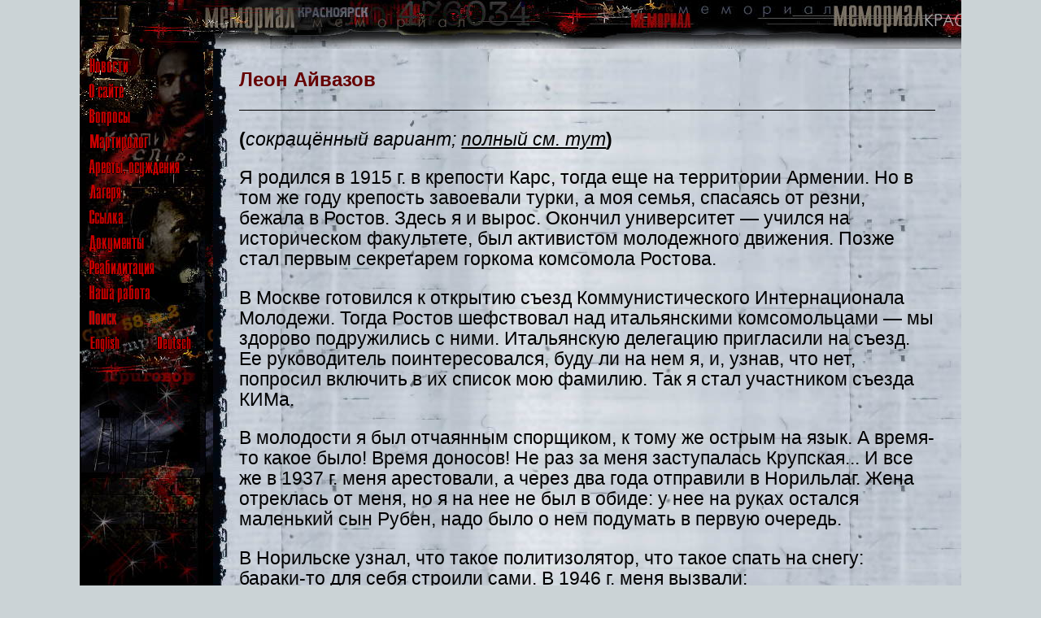

--- FILE ---
content_type: text/html; charset=windows-1251
request_url: https://www.memorial.krsk.ru/memuar/K/Kasabova/01/Aivazov.htm
body_size: 7806
content:
<!DOCTYPE html><html>


<head>
<meta http-equiv="Content-Type" content="text/html; charset=windows-1251">
<meta name="GENERATOR" content="Microsoft FrontPage 12.0">
<title>Леон Айвазов</title>
	<link rel="icon" href="/favicon.jpg" type="image/jpeg">
<link rel="stylesheet" type="text/css" href="../../../../normalize.css">

	<link rel="stylesheet" type="text/css" href="../../../../style.css">
</head>

<body>
    <!-- Верхняя панель. -->
    <header class="panelTop">
	    <!-- Кнопка-"бургер", для узкого вьюпорта. -->
		<label class="btnBurger" for="menuCSS">
		    <hr>
			<hr id="hrBtn_line-height">
			<hr id="hrBtn_line-height">
		</label>
		
	
	</header>
	
	
	    <!-- Выключатель-checkbox с управлением - для появления выпадающего_меню. Постоянно скрыт. -->
		<input type="checkbox" id="menuCSS">
		
	    <!-- Выпадающее [из "бургера"] меню. В составе модального окна. -->
	    <label class="labelBurger" for="menuCSS">   <!-- Обертка - модальное_окно. -->
		    <span class="spanCloseMenuBurg">&#10006;</span>   <!-- "Кнопка-бургер" (с крестиком) закрытия бургер-меню. -->
			
			<!-- Бургер-меню. -->
            <div class="menuBurger">
	            <a href="../../../../index.htm"><img border="0" src="../../../../images/r_news.gif" alt="Новости"></a>
		        <br>
                <a href="../../../../About.htm"><img border="0" src="../../../../images/r_about_site.gif" alt="О сайте"></a>
		        <br>
                <a href="../../../../FAQ/0.htm"><img border="0" src="../../../../images/r_faq.gif" alt="Часто задавамые вопросы"></a>
		        <br>
                <a href="../../../../martirol/1.htm"><img border="0" src="../../../../images/r_martirolog.gif" alt="Мартиролог"></a>
		        <br>
                <a href="../../../../Arests/1.htm"><img border="0" src="../../../../images/r_arests.gif" alt="Аресты, осуждения"></a>
		        <br>
		        <a href="../../../../LAGER/1.htm"><img border="0" src="../../../../images/r_lagers.gif" alt="Лагеря Красноярского края"></a>
		        <br>
		        <a href="../../../../Exile/0.htm"><img border="0" src="../../../../images/r_exile.gif" alt="Ссылка"></a>
		        <br>
		        <a href="../../../../DOKUMENT/1.htm"><img border="0" src="../../../../images/r_docs.gif" alt="Документы"></a>
		        <br>
		        <a href="../../../../Reabil/1.htm"><img border="0" src="../../../../images/r_reabilitation.gif" alt="Реабилитация"></a>
		        <br>
		        <a href="../../../../Work/1.htm"><img border="0" src="../../../../images/r_our_work.gif" alt="Наша работа"></a>
		        <br>
		        <a href="../../../../Search/search.htm"><img border="0" src="../../../../images/r_search.gif" alt="Поиск"></a> 
		        <br>
		        <a href="../../../../eng/index.htm"><img border="0" src="../../../../images/engl.gif" alt="English"></a>
		        &nbsp;<a href="../../../../deu/index.htm"><img border="0" src="../../../../images/germ.gif" alt="Deutsch"></a>
			
	        </div>
	    </label>	
	
	<!-- Блок-панель_меню (исходно вертикальное на странице). -->
	<div class="main_div divMenu">
	    <a href="../../../../index.htm">
	<img border="0" src="../../../../images/r_news.gif" alt="Новости"></a>
		<br>
        <a href="../../../../About.htm"><img border="0" src="../../../../images/r_about_site.gif" alt="О сайте"></a>
		<br>
        <a href="../../../../FAQ/0.htm"><img border="0" src="../../../../images/r_faq.gif" alt="Часто задавамые вопросы"></a>
		<br>
        <a href="../../../../martirol/1.htm"><img border="0" src="../../../../images/r_martirolog.gif" alt="Мартиролог"></a>
		<br>
        <a href="../../../../Arests/1.htm"><img border="0" src="../../../../images/r_arests.gif" alt="Аресты, осуждения"></a>
		<br>
		<a href="../../../../LAGER/1.htm"><img border="0" src="../../../../images/r_lagers.gif" alt="Лагеря Красноярского края"></a>
		<br>
		<a href="../../../../Exile/0.htm"><img border="0" src="../../../../images/r_exile.gif" alt="Ссылка"></a>
		<br>
		<a href="../../../../DOKUMENT/1.htm"><img border="0" src="../../../../images/r_docs.gif" alt="Документы"></a>
		<br>
		<a href="../../../../Reabil/1.htm"><img border="0" src="../../../../images/r_reabilitation.gif" alt="Реабилитация"></a>
		<br>
		<a href="../../../../Work/1.htm"><img border="0" src="../../../../images/r_our_work.gif" alt="Наша работа"></a>
		<br>
		<a href="../../../../Search/search.htm"><img border="0" src="../../../../images/r_search.gif" alt="Поиск"></a> 
		<br>
		<a href="../../../../eng/index.htm"><img border="0" src="../../../../images/engl.gif" alt="English"></a>
		    &nbsp;<a href="../../../../deu/index.htm"><img border="0" src="../../../../images/germ.gif" alt="Deutsch"></a>
			
		<br>
	</div>
	
	
	<!-- Блок контента. -->
	<div class="main_div divContent">	

	



<font color="#660000" size="5"><b>
<p>Леон Айвазов</p>
</b></font>

<hr size="1" color="#000000" style="text-decoration: line-through">

<p><b>(</b><em>сокращённый вариант; </em><a target="_blank" href="Kas_01.pdf">
<em>полный см. тут</em></a><b>) </b></p>
<p>Я родился в 1915 г. в крепости Карс, тогда еще на территории Армении. Но в том 
же году крепость завоевали турки, а моя семья, спасаясь от резни, бежала в 
Ростов. Здесь я и вырос. Окончил университет — учился на историческом 
факультете, был активистом молодежного движения. Позже стал первым секретарем 
горкома комсомола Ростова.</p>
<p>В Москве готовился к открытию съезд Коммунистического Интернационала Молодежи. 
Тогда Ростов шефствовал над итальянскими комсомольцами — мы здорово подружились 
с ними. Итальянскую делегацию пригласили на съезд. Ее руководитель 
поинтересовался, буду ли на нем я, и, узнав, что нет, попросил включить в их 
список мою фамилию. Так я стал участником съезда КИМа.</p>
<p>В молодости я был отчаянным спорщиком, к тому же острым на язык. А время-то 
какое было! Время доносов! Не раз за меня заступалась Крупская... И все же в 
1937 г. меня арестовали, а через два года отправили в Норильлаг. Жена отреклась 
от меня, но я на нее не был в обиде: у нее на руках остался маленький сын Рубен, 
надо было о нем подумать в первую очередь.</p>
<p>В Норильске узнал, что такое политизолятор, что такое спать на снегу: бараки-то 
для себя строили сами. В 1946 г. меня вызвали:</p>
<p>— Для тебя две новости: хорошая и плохая.</p>
<p>— Начинайте с хорошей, — говорю.</p>
<p>— Поздравляем с досрочным освобождением из лагеря за высокие показатели в 
работе. А вторая новость вам не понравится: вы остаетесь в Норильске на 
пожизненную ссылку.</p>
<p>В ходу у зэков тогда была такая шутка.</p>
<p>— Ваш любимый город? </p>
<p>— Норильск!</p>
<p>— Ваша любимая песня?</p>
<p>— Прощай, любимый город...</p>
<p>Я стал политическим ссыльным, каждый месяц ходил к участковому отмечаться. 
Счетоводом проработал всего год, потом стал начальником финансового отдела, а в 
1959 г. я уезжал, оставляя должность заместителя начальника комбината по 
экономике.</p>

<hr>

<p>&nbsp;<a href="../0.htm">На оглавление &quot;О времени, о Норильске, о себе...&quot; 
</a></p>
<p><font color="#000000">
</font></p>
 
<!--LiveInternet counter--><script type="text/javascript"><!--
document.write("<a href='HTTPS://www.liveinternet.ru/click' "+
"target=_blank><img src='//counter.yadro.ru/hit?t54.1;r"+
escape(document.referrer)+((typeof(screen)=="undefined")?"":
";s"+screen.width+"*"+screen.height+"*"+(screen.colorDepth?
screen.colorDepth:screen.pixelDepth))+";u"+escape(document.URL)+
";"+Math.random()+
"' alt='' title='LiveInternet: показано число просмотров и"+
" посетителей за 24 часа' "+
"border='0' width='88' height='31'><\/a>")
//--></script><!--/LiveInternet--><p><i> </i></p>
	</div>
</body>

	</html>
